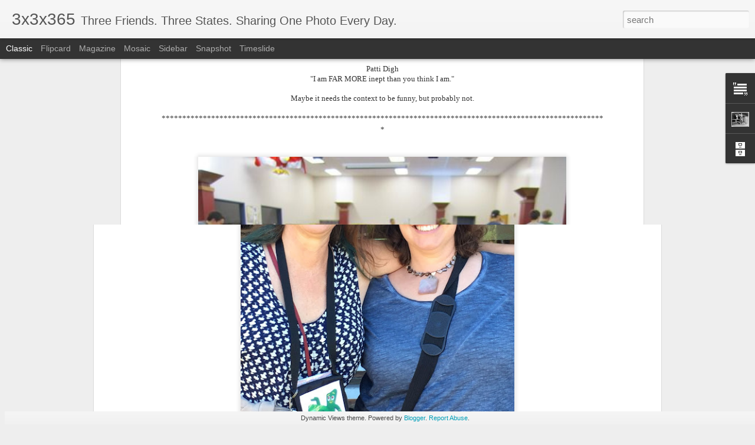

--- FILE ---
content_type: text/javascript; charset=UTF-8
request_url: https://3x3x365.blogspot.com/?v=0&action=initial&widgetId=Text1&responseType=js&xssi_token=AOuZoY4Ddbz2m51kvwrlBwc3Lq0HV9Bs_w%3A1769502553887
body_size: 1952
content:
try {
_WidgetManager._HandleControllerResult('Text1', 'initial',{'content': '\x3c!--[if gte mso 9]\x3e\x3cxml\x3e  \x3cw:worddocument\x3e   \x3cw:view\x3eNormal\x3c/w:View\x3e   \x3cw:zoom\x3e0\x3c/w:Zoom\x3e   \x3cw:trackmoves/\x3e   \x3cw:trackformatting/\x3e   \x3cw:punctuationkerning/\x3e   \x3cw:validateagainstschemas/\x3e   \x3cw:saveifxmlinvalid\x3efalse\x3c/w:SaveIfXMLInvalid\x3e   \x3cw:ignoremixedcontent\x3efalse\x3c/w:IgnoreMixedContent\x3e   \x3cw:alwaysshowplaceholdertext\x3efalse\x3c/w:AlwaysShowPlaceholderText\x3e   \x3cw:donotpromoteqf/\x3e   \x3cw:lidthemeother\x3eEN-US\x3c/w:LidThemeOther\x3e   \x3cw:lidthemeasian\x3eX-NONE\x3c/w:LidThemeAsian\x3e   \x3cw:lidthemecomplexscript\x3eX-NONE\x3c/w:LidThemeComplexScript\x3e   \x3cw:compatibility\x3e    \x3cw:breakwrappedtables/\x3e    \x3cw:snaptogridincell/\x3e    \x3cw:wraptextwithpunct/\x3e    \x3cw:useasianbreakrules/\x3e    \x3cw:dontgrowautofit/\x3e    \x3cw:splitpgbreakandparamark/\x3e    \x3cw:dontvertaligncellwithsp/\x3e    \x3cw:dontbreakconstrainedforcedtables/\x3e    \x3cw:dontvertalignintxbx/\x3e    \x3cw:word11kerningpairs/\x3e    \x3cw:cachedcolbalance/\x3e   \x3c/w:Compatibility\x3e   \x3cw:browserlevel\x3eMicrosoftInternetExplorer4\x3c/w:BrowserLevel\x3e   \x3cm:mathpr\x3e    \x3cm:mathfont val\x3d\x22Cambria Math\x22\x3e    \x3cm:brkbin val\x3d\x22before\x22\x3e    \x3cm:brkbinsub val\x3d\x22\x26#45;-\x22\x3e    \x3cm:smallfrac val\x3d\x22off\x22\x3e    \x3cm:dispdef/\x3e    \x3cm:lmargin val\x3d\x220\x22\x3e    \x3cm:rmargin val\x3d\x220\x22\x3e    \x3cm:defjc val\x3d\x22centerGroup\x22\x3e    \x3cm:wrapindent val\x3d\x221440\x22\x3e    \x3cm:intlim val\x3d\x22subSup\x22\x3e    \x3cm:narylim val\x3d\x22undOvr\x22\x3e   \x3c/m:mathPr\x3e\x3c/w:WordDocument\x3e \x3c/xml\x3e\x3c![endif]--\x3e\x3c!--[if gte mso 9]\x3e\x3cxml\x3e  \x3cw:latentstyles deflockedstate\x3d\x22false\x22 defunhidewhenused\x3d\x22true\x22 defsemihidden\x3d\x22true\x22 defqformat\x3d\x22false\x22 defpriority\x3d\x2299\x22 latentstylecount\x3d\x22267\x22\x3e   \x3cw:lsdexception locked\x3d\x22false\x22 priority\x3d\x220\x22 semihidden\x3d\x22false\x22 unhidewhenused\x3d\x22false\x22 qformat\x3d\x22true\x22 name\x3d\x22Normal\x22\x3e   \x3cw:lsdexception locked\x3d\x22false\x22 priority\x3d\x229\x22 semihidden\x3d\x22false\x22 unhidewhenused\x3d\x22false\x22 qformat\x3d\x22true\x22 name\x3d\x22heading 1\x22\x3e   \x3cw:lsdexception locked\x3d\x22false\x22 priority\x3d\x229\x22 qformat\x3d\x22true\x22 name\x3d\x22heading 2\x22\x3e   \x3cw:lsdexception locked\x3d\x22false\x22 priority\x3d\x229\x22 qformat\x3d\x22true\x22 name\x3d\x22heading 3\x22\x3e   \x3cw:lsdexception locked\x3d\x22false\x22 priority\x3d\x229\x22 qformat\x3d\x22true\x22 name\x3d\x22heading 4\x22\x3e   \x3cw:lsdexception locked\x3d\x22false\x22 priority\x3d\x229\x22 qformat\x3d\x22true\x22 name\x3d\x22heading 5\x22\x3e   \x3cw:lsdexception locked\x3d\x22false\x22 priority\x3d\x229\x22 qformat\x3d\x22true\x22 name\x3d\x22heading 6\x22\x3e   \x3cw:lsdexception locked\x3d\x22false\x22 priority\x3d\x229\x22 qformat\x3d\x22true\x22 name\x3d\x22heading 7\x22\x3e   \x3cw:lsdexception locked\x3d\x22false\x22 priority\x3d\x229\x22 qformat\x3d\x22true\x22 name\x3d\x22heading 8\x22\x3e   \x3cw:lsdexception locked\x3d\x22false\x22 priority\x3d\x229\x22 qformat\x3d\x22true\x22 name\x3d\x22heading 9\x22\x3e   \x3cw:lsdexception locked\x3d\x22false\x22 priority\x3d\x2239\x22 name\x3d\x22toc 1\x22\x3e   \x3cw:lsdexception locked\x3d\x22false\x22 priority\x3d\x2239\x22 name\x3d\x22toc 2\x22\x3e   \x3cw:lsdexception locked\x3d\x22false\x22 priority\x3d\x2239\x22 name\x3d\x22toc 3\x22\x3e   \x3cw:lsdexception locked\x3d\x22false\x22 priority\x3d\x2239\x22 name\x3d\x22toc 4\x22\x3e   \x3cw:lsdexception locked\x3d\x22false\x22 priority\x3d\x2239\x22 name\x3d\x22toc 5\x22\x3e   \x3cw:lsdexception locked\x3d\x22false\x22 priority\x3d\x2239\x22 name\x3d\x22toc 6\x22\x3e   \x3cw:lsdexception locked\x3d\x22false\x22 priority\x3d\x2239\x22 name\x3d\x22toc 7\x22\x3e   \x3cw:lsdexception locked\x3d\x22false\x22 priority\x3d\x2239\x22 name\x3d\x22toc 8\x22\x3e   \x3cw:lsdexception locked\x3d\x22false\x22 priority\x3d\x2239\x22 name\x3d\x22toc 9\x22\x3e   \x3cw:lsdexception locked\x3d\x22false\x22 priority\x3d\x2235\x22 qformat\x3d\x22true\x22 name\x3d\x22caption\x22\x3e   \x3cw:lsdexception locked\x3d\x22false\x22 priority\x3d\x2210\x22 semihidden\x3d\x22false\x22 unhidewhenused\x3d\x22false\x22 qformat\x3d\x22true\x22 name\x3d\x22Title\x22\x3e   \x3cw:lsdexception locked\x3d\x22false\x22 priority\x3d\x221\x22 name\x3d\x22Default Paragraph Font\x22\x3e   \x3cw:lsdexception locked\x3d\x22false\x22 priority\x3d\x2211\x22 semihidden\x3d\x22false\x22 unhidewhenused\x3d\x22false\x22 qformat\x3d\x22true\x22 name\x3d\x22Subtitle\x22\x3e   \x3cw:lsdexception locked\x3d\x22false\x22 priority\x3d\x2222\x22 semihidden\x3d\x22false\x22 unhidewhenused\x3d\x22false\x22 qformat\x3d\x22true\x22 name\x3d\x22Strong\x22\x3e   \x3cw:lsdexception locked\x3d\x22false\x22 priority\x3d\x2220\x22 semihidden\x3d\x22false\x22 unhidewhenused\x3d\x22false\x22 qformat\x3d\x22true\x22 name\x3d\x22Emphasis\x22\x3e   \x3cw:lsdexception locked\x3d\x22false\x22 priority\x3d\x2259\x22 semihidden\x3d\x22false\x22 unhidewhenused\x3d\x22false\x22 name\x3d\x22Table Grid\x22\x3e   \x3cw:lsdexception locked\x3d\x22false\x22 unhidewhenused\x3d\x22false\x22 name\x3d\x22Placeholder Text\x22\x3e   \x3cw:lsdexception locked\x3d\x22false\x22 priority\x3d\x221\x22 semihidden\x3d\x22false\x22 unhidewhenused\x3d\x22false\x22 qformat\x3d\x22true\x22 name\x3d\x22No Spacing\x22\x3e   \x3cw:lsdexception locked\x3d\x22false\x22 priority\x3d\x2260\x22 semihidden\x3d\x22false\x22 unhidewhenused\x3d\x22false\x22 name\x3d\x22Light Shading\x22\x3e   \x3cw:lsdexception locked\x3d\x22false\x22 priority\x3d\x2261\x22 semihidden\x3d\x22false\x22 unhidewhenused\x3d\x22false\x22 name\x3d\x22Light List\x22\x3e   \x3cw:lsdexception locked\x3d\x22false\x22 priority\x3d\x2262\x22 semihidden\x3d\x22false\x22 unhidewhenused\x3d\x22false\x22 name\x3d\x22Light Grid\x22\x3e   \x3cw:lsdexception locked\x3d\x22false\x22 priority\x3d\x2263\x22 semihidden\x3d\x22false\x22 unhidewhenused\x3d\x22false\x22 name\x3d\x22Medium Shading 1\x22\x3e   \x3cw:lsdexception locked\x3d\x22false\x22 priority\x3d\x2264\x22 semihidden\x3d\x22false\x22 unhidewhenused\x3d\x22false\x22 name\x3d\x22Medium Shading 2\x22\x3e   \x3cw:lsdexception locked\x3d\x22false\x22 priority\x3d\x2265\x22 semihidden\x3d\x22false\x22 unhidewhenused\x3d\x22false\x22 name\x3d\x22Medium List 1\x22\x3e   \x3cw:lsdexception locked\x3d\x22false\x22 priority\x3d\x2266\x22 semihidden\x3d\x22false\x22 unhidewhenused\x3d\x22false\x22 name\x3d\x22Medium List 2\x22\x3e   \x3cw:lsdexception locked\x3d\x22false\x22 priority\x3d\x2267\x22 semihidden\x3d\x22false\x22 unhidewhenused\x3d\x22false\x22 name\x3d\x22Medium Grid 1\x22\x3e   \x3cw:lsdexception locked\x3d\x22false\x22 priority\x3d\x2268\x22 semihidden\x3d\x22false\x22 unhidewhenused\x3d\x22false\x22 name\x3d\x22Medium Grid 2\x22\x3e   \x3cw:lsdexception locked\x3d\x22false\x22 priority\x3d\x2269\x22 semihidden\x3d\x22false\x22 unhidewhenused\x3d\x22false\x22 name\x3d\x22Medium Grid 3\x22\x3e   \x3cw:lsdexception locked\x3d\x22false\x22 priority\x3d\x2270\x22 semihidden\x3d\x22false\x22 unhidewhenused\x3d\x22false\x22 name\x3d\x22Dark List\x22\x3e   \x3cw:lsdexception locked\x3d\x22false\x22 priority\x3d\x2271\x22 semihidden\x3d\x22false\x22 unhidewhenused\x3d\x22false\x22 name\x3d\x22Colorful Shading\x22\x3e   \x3cw:lsdexception locked\x3d\x22false\x22 priority\x3d\x2272\x22 semihidden\x3d\x22false\x22 unhidewhenused\x3d\x22false\x22 name\x3d\x22Colorful List\x22\x3e   \x3cw:lsdexception locked\x3d\x22false\x22 priority\x3d\x2273\x22 semihidden\x3d\x22false\x22 unhidewhenused\x3d\x22false\x22 name\x3d\x22Colorful Grid\x22\x3e   \x3cw:lsdexception locked\x3d\x22false\x22 priority\x3d\x2260\x22 semihidden\x3d\x22false\x22 unhidewhenused\x3d\x22false\x22 name\x3d\x22Light Shading Accent 1\x22\x3e   \x3cw:lsdexception locked\x3d\x22false\x22 priority\x3d\x2261\x22 semihidden\x3d\x22false\x22 unhidewhenused\x3d\x22false\x22 name\x3d\x22Light List Accent 1\x22\x3e   \x3cw:lsdexception locked\x3d\x22false\x22 priority\x3d\x2262\x22 semihidden\x3d\x22false\x22 unhidewhenused\x3d\x22false\x22 name\x3d\x22Light Grid Accent 1\x22\x3e   \x3cw:lsdexception locked\x3d\x22false\x22 priority\x3d\x2263\x22 semihidden\x3d\x22false\x22 unhidewhenused\x3d\x22false\x22 name\x3d\x22Medium Shading 1 Accent 1\x22\x3e   \x3cw:lsdexception locked\x3d\x22false\x22 priority\x3d\x2264\x22 semihidden\x3d\x22false\x22 unhidewhenused\x3d\x22false\x22 name\x3d\x22Medium Shading 2 Accent 1\x22\x3e   \x3cw:lsdexception locked\x3d\x22false\x22 priority\x3d\x2265\x22 semihidden\x3d\x22false\x22 unhidewhenused\x3d\x22false\x22 name\x3d\x22Medium List 1 Accent 1\x22\x3e   \x3cw:lsdexception locked\x3d\x22false\x22 unhidewhenused\x3d\x22false\x22 name\x3d\x22Revision\x22\x3e   \x3cw:lsdexception locked\x3d\x22false\x22 priority\x3d\x2234\x22 semihidden\x3d\x22false\x22 unhidewhenused\x3d\x22false\x22 qformat\x3d\x22true\x22 name\x3d\x22List Paragraph\x22\x3e   \x3cw:lsdexception locked\x3d\x22false\x22 priority\x3d\x2229\x22 semihidden\x3d\x22false\x22 unhidewhenused\x3d\x22false\x22 qformat\x3d\x22true\x22 name\x3d\x22Quote\x22\x3e   \x3cw:lsdexception locked\x3d\x22false\x22 priority\x3d\x2230\x22 semihidden\x3d\x22false\x22 unhidewhenused\x3d\x22false\x22 qformat\x3d\x22true\x22 name\x3d\x22Intense Quote\x22\x3e   \x3cw:lsdexception locked\x3d\x22false\x22 priority\x3d\x2266\x22 semihidden\x3d\x22false\x22 unhidewhenused\x3d\x22false\x22 name\x3d\x22Medium List 2 Accent 1\x22\x3e   \x3cw:lsdexception locked\x3d\x22false\x22 priority\x3d\x2267\x22 semihidden\x3d\x22false\x22 unhidewhenused\x3d\x22false\x22 name\x3d\x22Medium Grid 1 Accent 1\x22\x3e   \x3cw:lsdexception locked\x3d\x22false\x22 priority\x3d\x2268\x22 semihidden\x3d\x22false\x22 unhidewhenused\x3d\x22false\x22 name\x3d\x22Medium Grid 2 Accent 1\x22\x3e   \x3cw:lsdexception locked\x3d\x22false\x22 priority\x3d\x2269\x22 semihidden\x3d\x22false\x22 unhidewhenused\x3d\x22false\x22 name\x3d\x22Medium Grid 3 Accent 1\x22\x3e   \x3cw:lsdexception locked\x3d\x22false\x22 priority\x3d\x2270\x22 semihidden\x3d\x22false\x22 unhidewhenused\x3d\x22false\x22 name\x3d\x22Dark List Accent 1\x22\x3e   \x3cw:lsdexception locked\x3d\x22false\x22 priority\x3d\x2271\x22 semihidden\x3d\x22false\x22 unhidewhenused\x3d\x22false\x22 name\x3d\x22Colorful Shading Accent 1\x22\x3e   \x3cw:lsdexception locked\x3d\x22false\x22 priority\x3d\x2272\x22 semihidden\x3d\x22false\x22 unhidewhenused\x3d\x22false\x22 name\x3d\x22Colorful List Accent 1\x22\x3e   \x3cw:lsdexception locked\x3d\x22false\x22 priority\x3d\x2273\x22 semihidden\x3d\x22false\x22 unhidewhenused\x3d\x22false\x22 name\x3d\x22Colorful Grid Accent 1\x22\x3e   \x3cw:lsdexception locked\x3d\x22false\x22 priority\x3d\x2260\x22 semihidden\x3d\x22false\x22 unhidewhenused\x3d\x22false\x22 name\x3d\x22Light Shading Accent 2\x22\x3e   \x3cw:lsdexception locked\x3d\x22false\x22 priority\x3d\x2261\x22 semihidden\x3d\x22false\x22 unhidewhenused\x3d\x22false\x22 name\x3d\x22Light List Accent 2\x22\x3e   \x3cw:lsdexception locked\x3d\x22false\x22 priority\x3d\x2262\x22 semihidden\x3d\x22false\x22 unhidewhenused\x3d\x22false\x22 name\x3d\x22Light Grid Accent 2\x22\x3e   \x3cw:lsdexception locked\x3d\x22false\x22 priority\x3d\x2263\x22 semihidden\x3d\x22false\x22 unhidewhenused\x3d\x22false\x22 name\x3d\x22Medium Shading 1 Accent 2\x22\x3e   \x3cw:lsdexception locked\x3d\x22false\x22 priority\x3d\x2264\x22 semihidden\x3d\x22false\x22 unhidewhenused\x3d\x22false\x22 name\x3d\x22Medium Shading 2 Accent 2\x22\x3e   \x3cw:lsdexception locked\x3d\x22false\x22 priority\x3d\x2265\x22 semihidden\x3d\x22false\x22 unhidewhenused\x3d\x22false\x22 name\x3d\x22Medium List 1 Accent 2\x22\x3e   \x3cw:lsdexception locked\x3d\x22false\x22 priority\x3d\x2266\x22 semihidden\x3d\x22false\x22 unhidewhenused\x3d\x22false\x22 name\x3d\x22Medium List 2 Accent 2\x22\x3e   \x3cw:lsdexception locked\x3d\x22false\x22 priority\x3d\x2267\x22 semihidden\x3d\x22false\x22 unhidewhenused\x3d\x22false\x22 name\x3d\x22Medium Grid 1 Accent 2\x22\x3e   \x3cw:lsdexception locked\x3d\x22false\x22 priority\x3d\x2268\x22 semihidden\x3d\x22false\x22 unhidewhenused\x3d\x22false\x22 name\x3d\x22Medium Grid 2 Accent 2\x22\x3e   \x3cw:lsdexception locked\x3d\x22false\x22 priority\x3d\x2269\x22 semihidden\x3d\x22false\x22 unhidewhenused\x3d\x22false\x22 name\x3d\x22Medium Grid 3 Accent 2\x22\x3e   \x3cw:lsdexception locked\x3d\x22false\x22 priority\x3d\x2270\x22 semihidden\x3d\x22false\x22 unhidewhenused\x3d\x22false\x22 name\x3d\x22Dark List Accent 2\x22\x3e   \x3cw:lsdexception locked\x3d\x22false\x22 priority\x3d\x2271\x22 semihidden\x3d\x22false\x22 unhidewhenused\x3d\x22false\x22 name\x3d\x22Colorful Shading Accent 2\x22\x3e   \x3cw:lsdexception locked\x3d\x22false\x22 priority\x3d\x2272\x22 semihidden\x3d\x22false\x22 unhidewhenused\x3d\x22false\x22 name\x3d\x22Colorful List Accent 2\x22\x3e   \x3cw:lsdexception locked\x3d\x22false\x22 priority\x3d\x2273\x22 semihidden\x3d\x22false\x22 unhidewhenused\x3d\x22false\x22 name\x3d\x22Colorful Grid Accent 2\x22\x3e   \x3cw:lsdexception locked\x3d\x22false\x22 priority\x3d\x2260\x22 semihidden\x3d\x22false\x22 unhidewhenused\x3d\x22false\x22 name\x3d\x22Light Shading Accent 3\x22\x3e   \x3cw:lsdexception locked\x3d\x22false\x22 priority\x3d\x2261\x22 semihidden\x3d\x22false\x22 unhidewhenused\x3d\x22false\x22 name\x3d\x22Light List Accent 3\x22\x3e   \x3cw:lsdexception locked\x3d\x22false\x22 priority\x3d\x2262\x22 semihidden\x3d\x22false\x22 unhidewhenused\x3d\x22false\x22 name\x3d\x22Light Grid Accent 3\x22\x3e   \x3cw:lsdexception locked\x3d\x22false\x22 priority\x3d\x2263\x22 semihidden\x3d\x22false\x22 unhidewhenused\x3d\x22false\x22 name\x3d\x22Medium Shading 1 Accent 3\x22\x3e   \x3cw:lsdexception locked\x3d\x22false\x22 priority\x3d\x2264\x22 semihidden\x3d\x22false\x22 unhidewhenused\x3d\x22false\x22 name\x3d\x22Medium Shading 2 Accent 3\x22\x3e   \x3cw:lsdexception locked\x3d\x22false\x22 priority\x3d\x2265\x22 semihidden\x3d\x22false\x22 unhidewhenused\x3d\x22false\x22 name\x3d\x22Medium List 1 Accent 3\x22\x3e   \x3cw:lsdexception locked\x3d\x22false\x22 priority\x3d\x2266\x22 semihidden\x3d\x22false\x22 unhidewhenused\x3d\x22false\x22 name\x3d\x22Medium List 2 Accent 3\x22\x3e   \x3cw:lsdexception locked\x3d\x22false\x22 priority\x3d\x2267\x22 semihidden\x3d\x22false\x22 unhidewhenused\x3d\x22false\x22 name\x3d\x22Medium Grid 1 Accent 3\x22\x3e   \x3cw:lsdexception locked\x3d\x22false\x22 priority\x3d\x2268\x22 semihidden\x3d\x22false\x22 unhidewhenused\x3d\x22false\x22 name\x3d\x22Medium Grid 2 Accent 3\x22\x3e   \x3cw:lsdexception locked\x3d\x22false\x22 priority\x3d\x2269\x22 semihidden\x3d\x22false\x22 unhidewhenused\x3d\x22false\x22 name\x3d\x22Medium Grid 3 Accent 3\x22\x3e   \x3cw:lsdexception locked\x3d\x22false\x22 priority\x3d\x2270\x22 semihidden\x3d\x22false\x22 unhidewhenused\x3d\x22false\x22 name\x3d\x22Dark List Accent 3\x22\x3e   \x3cw:lsdexception locked\x3d\x22false\x22 priority\x3d\x2271\x22 semihidden\x3d\x22false\x22 unhidewhenused\x3d\x22false\x22 name\x3d\x22Colorful Shading Accent 3\x22\x3e   \x3cw:lsdexception locked\x3d\x22false\x22 priority\x3d\x2272\x22 semihidden\x3d\x22false\x22 unhidewhenused\x3d\x22false\x22 name\x3d\x22Colorful List Accent 3\x22\x3e   \x3cw:lsdexception locked\x3d\x22false\x22 priority\x3d\x2273\x22 semihidden\x3d\x22false\x22 unhidewhenused\x3d\x22false\x22 name\x3d\x22Colorful Grid Accent 3\x22\x3e   \x3cw:lsdexception locked\x3d\x22false\x22 priority\x3d\x2260\x22 semihidden\x3d\x22false\x22 unhidewhenused\x3d\x22false\x22 name\x3d\x22Light Shading Accent 4\x22\x3e   \x3cw:lsdexception locked\x3d\x22false\x22 priority\x3d\x2261\x22 semihidden\x3d\x22false\x22 unhidewhenused\x3d\x22false\x22 name\x3d\x22Light List Accent 4\x22\x3e   \x3cw:lsdexception locked\x3d\x22false\x22 priority\x3d\x2262\x22 semihidden\x3d\x22false\x22 unhidewhenused\x3d\x22false\x22 name\x3d\x22Light Grid Accent 4\x22\x3e   \x3cw:lsdexception locked\x3d\x22false\x22 priority\x3d\x2263\x22 semihidden\x3d\x22false\x22 unhidewhenused\x3d\x22false\x22 name\x3d\x22Medium Shading 1 Accent 4\x22\x3e   \x3cw:lsdexception locked\x3d\x22false\x22 priority\x3d\x2264\x22 semihidden\x3d\x22false\x22 unhidewhenused\x3d\x22false\x22 name\x3d\x22Medium Shading 2 Accent 4\x22\x3e   \x3cw:lsdexception locked\x3d\x22false\x22 priority\x3d\x2265\x22 semihidden\x3d\x22false\x22 unhidewhenused\x3d\x22false\x22 name\x3d\x22Medium List 1 Accent 4\x22\x3e   \x3cw:lsdexception locked\x3d\x22false\x22 priority\x3d\x2266\x22 semihidden\x3d\x22false\x22 unhidewhenused\x3d\x22false\x22 name\x3d\x22Medium List 2 Accent 4\x22\x3e   \x3cw:lsdexception locked\x3d\x22false\x22 priority\x3d\x2267\x22 semihidden\x3d\x22false\x22 unhidewhenused\x3d\x22false\x22 name\x3d\x22Medium Grid 1 Accent 4\x22\x3e   \x3cw:lsdexception locked\x3d\x22false\x22 priority\x3d\x2268\x22 semihidden\x3d\x22false\x22 unhidewhenused\x3d\x22false\x22 name\x3d\x22Medium Grid 2 Accent 4\x22\x3e   \x3cw:lsdexception locked\x3d\x22false\x22 priority\x3d\x2269\x22 semihidden\x3d\x22false\x22 unhidewhenused\x3d\x22false\x22 name\x3d\x22Medium Grid 3 Accent 4\x22\x3e   \x3cw:lsdexception locked\x3d\x22false\x22 priority\x3d\x2270\x22 semihidden\x3d\x22false\x22 unhidewhenused\x3d\x22false\x22 name\x3d\x22Dark List Accent 4\x22\x3e   \x3cw:lsdexception locked\x3d\x22false\x22 priority\x3d\x2271\x22 semihidden\x3d\x22false\x22 unhidewhenused\x3d\x22false\x22 name\x3d\x22Colorful Shading Accent 4\x22\x3e   \x3cw:lsdexception locked\x3d\x22false\x22 priority\x3d\x2272\x22 semihidden\x3d\x22false\x22 unhidewhenused\x3d\x22false\x22 name\x3d\x22Colorful List Accent 4\x22\x3e   \x3cw:lsdexception locked\x3d\x22false\x22 priority\x3d\x2273\x22 semihidden\x3d\x22false\x22 unhidewhenused\x3d\x22false\x22 name\x3d\x22Colorful Grid Accent 4\x22\x3e   \x3cw:lsdexception locked\x3d\x22false\x22 priority\x3d\x2260\x22 semihidden\x3d\x22false\x22 unhidewhenused\x3d\x22false\x22 name\x3d\x22Light Shading Accent 5\x22\x3e   \x3cw:lsdexception locked\x3d\x22false\x22 priority\x3d\x2261\x22 semihidden\x3d\x22false\x22 unhidewhenused\x3d\x22false\x22 name\x3d\x22Light List Accent 5\x22\x3e   \x3cw:lsdexception locked\x3d\x22false\x22 priority\x3d\x2262\x22 semihidden\x3d\x22false\x22 unhidewhenused\x3d\x22false\x22 name\x3d\x22Light Grid Accent 5\x22\x3e   \x3cw:lsdexception locked\x3d\x22false\x22 priority\x3d\x2263\x22 semihidden\x3d\x22false\x22 unhidewhenused\x3d\x22false\x22 name\x3d\x22Medium Shading 1 Accent 5\x22\x3e   \x3cw:lsdexception locked\x3d\x22false\x22 priority\x3d\x2264\x22 semihidden\x3d\x22false\x22 unhidewhenused\x3d\x22false\x22 name\x3d\x22Medium Shading 2 Accent 5\x22\x3e   \x3cw:lsdexception locked\x3d\x22false\x22 priority\x3d\x2265\x22 semihidden\x3d\x22false\x22 unhidewhenused\x3d\x22false\x22 name\x3d\x22Medium List 1 Accent 5\x22\x3e   \x3cw:lsdexception locked\x3d\x22false\x22 priority\x3d\x2266\x22 semihidden\x3d\x22false\x22 unhidewhenused\x3d\x22false\x22 name\x3d\x22Medium List 2 Accent 5\x22\x3e   \x3cw:lsdexception locked\x3d\x22false\x22 priority\x3d\x2267\x22 semihidden\x3d\x22false\x22 unhidewhenused\x3d\x22false\x22 name\x3d\x22Medium Grid 1 Accent 5\x22\x3e   \x3cw:lsdexception locked\x3d\x22false\x22 priority\x3d\x2268\x22 semihidden\x3d\x22false\x22 unhidewhenused\x3d\x22false\x22 name\x3d\x22Medium Grid 2 Accent 5\x22\x3e   \x3cw:lsdexception locked\x3d\x22false\x22 priority\x3d\x2269\x22 semihidden\x3d\x22false\x22 unhidewhenused\x3d\x22false\x22 name\x3d\x22Medium Grid 3 Accent 5\x22\x3e   \x3cw:lsdexception locked\x3d\x22false\x22 priority\x3d\x2270\x22 semihidden\x3d\x22false\x22 unhidewhenused\x3d\x22false\x22 name\x3d\x22Dark List Accent 5\x22\x3e   \x3cw:lsdexception locked\x3d\x22false\x22 priority\x3d\x2271\x22 semihidden\x3d\x22false\x22 unhidewhenused\x3d\x22false\x22 name\x3d\x22Colorful Shading Accent 5\x22\x3e   \x3cw:lsdexception locked\x3d\x22false\x22 priority\x3d\x2272\x22 semihidden\x3d\x22false\x22 unhidewhenused\x3d\x22false\x22 name\x3d\x22Colorful List Accent 5\x22\x3e   \x3cw:lsdexception locked\x3d\x22false\x22 priority\x3d\x2273\x22 semihidden\x3d\x22false\x22 unhidewhenused\x3d\x22false\x22 name\x3d\x22Colorful Grid Accent 5\x22\x3e   \x3cw:lsdexception locked\x3d\x22false\x22 priority\x3d\x2260\x22 semihidden\x3d\x22false\x22 unhidewhenused\x3d\x22false\x22 name\x3d\x22Light Shading Accent 6\x22\x3e   \x3cw:lsdexception locked\x3d\x22false\x22 priority\x3d\x2261\x22 semihidden\x3d\x22false\x22 unhidewhenused\x3d\x22false\x22 name\x3d\x22Light List Accent 6\x22\x3e   \x3cw:lsdexception locked\x3d\x22false\x22 priority\x3d\x2262\x22 semihidden\x3d\x22false\x22 unhidewhenused\x3d\x22false\x22 name\x3d\x22Light Grid Accent 6\x22\x3e   \x3cw:lsdexception locked\x3d\x22false\x22 priority\x3d\x2263\x22 semihidden\x3d\x22false\x22 unhidewhenused\x3d\x22false\x22 name\x3d\x22Medium Shading 1 Accent 6\x22\x3e   \x3cw:lsdexception locked\x3d\x22false\x22 priority\x3d\x2264\x22 semihidden\x3d\x22false\x22 unhidewhenused\x3d\x22false\x22 name\x3d\x22Medium Shading 2 Accent 6\x22\x3e   \x3cw:lsdexception locked\x3d\x22false\x22 priority\x3d\x2265\x22 semihidden\x3d\x22false\x22 unhidewhenused\x3d\x22false\x22 name\x3d\x22Medium List 1 Accent 6\x22\x3e   \x3cw:lsdexception locked\x3d\x22false\x22 priority\x3d\x2266\x22 semihidden\x3d\x22false\x22 unhidewhenused\x3d\x22false\x22 name\x3d\x22Medium List 2 Accent 6\x22\x3e   \x3cw:lsdexception locked\x3d\x22false\x22 priority\x3d\x2267\x22 semihidden\x3d\x22false\x22 unhidewhenused\x3d\x22false\x22 name\x3d\x22Medium Grid 1 Accent 6\x22\x3e   \x3cw:lsdexception locked\x3d\x22false\x22 priority\x3d\x2268\x22 semihidden\x3d\x22false\x22 unhidewhenused\x3d\x22false\x22 name\x3d\x22Medium Grid 2 Accent 6\x22\x3e   \x3cw:lsdexception locked\x3d\x22false\x22 priority\x3d\x2269\x22 semihidden\x3d\x22false\x22 unhidewhenused\x3d\x22false\x22 name\x3d\x22Medium Grid 3 Accent 6\x22\x3e   \x3cw:lsdexception locked\x3d\x22false\x22 priority\x3d\x2270\x22 semihidden\x3d\x22false\x22 unhidewhenused\x3d\x22false\x22 name\x3d\x22Dark List Accent 6\x22\x3e   \x3cw:lsdexception locked\x3d\x22false\x22 priority\x3d\x2271\x22 semihidden\x3d\x22false\x22 unhidewhenused\x3d\x22false\x22 name\x3d\x22Colorful Shading Accent 6\x22\x3e   \x3cw:lsdexception locked\x3d\x22false\x22 priority\x3d\x2272\x22 semihidden\x3d\x22false\x22 unhidewhenused\x3d\x22false\x22 name\x3d\x22Colorful List Accent 6\x22\x3e   \x3cw:lsdexception locked\x3d\x22false\x22 priority\x3d\x2273\x22 semihidden\x3d\x22false\x22 unhidewhenused\x3d\x22false\x22 name\x3d\x22Colorful Grid Accent 6\x22\x3e   \x3cw:lsdexception locked\x3d\x22false\x22 priority\x3d\x2219\x22 semihidden\x3d\x22false\x22 unhidewhenused\x3d\x22false\x22 qformat\x3d\x22true\x22 name\x3d\x22Subtle Emphasis\x22\x3e   \x3cw:lsdexception locked\x3d\x22false\x22 priority\x3d\x2221\x22 semihidden\x3d\x22false\x22 unhidewhenused\x3d\x22false\x22 qformat\x3d\x22true\x22 name\x3d\x22Intense Emphasis\x22\x3e   \x3cw:lsdexception locked\x3d\x22false\x22 priority\x3d\x2231\x22 semihidden\x3d\x22false\x22 unhidewhenused\x3d\x22false\x22 qformat\x3d\x22true\x22 name\x3d\x22Subtle Reference\x22\x3e   \x3cw:lsdexception locked\x3d\x22false\x22 priority\x3d\x2232\x22 semihidden\x3d\x22false\x22 unhidewhenused\x3d\x22false\x22 qformat\x3d\x22true\x22 name\x3d\x22Intense Reference\x22\x3e   \x3cw:lsdexception locked\x3d\x22false\x22 priority\x3d\x2233\x22 semihidden\x3d\x22false\x22 unhidewhenused\x3d\x22false\x22 qformat\x3d\x22true\x22 name\x3d\x22Book Title\x22\x3e   \x3cw:lsdexception locked\x3d\x22false\x22 priority\x3d\x2237\x22 name\x3d\x22Bibliography\x22\x3e   \x3cw:lsdexception locked\x3d\x22false\x22 priority\x3d\x2239\x22 qformat\x3d\x22true\x22 name\x3d\x22TOC Heading\x22\x3e  \x3c/w:LatentStyles\x3e \x3c/xml\x3e\x3c![endif]--\x3e\x3c!--[if gte mso 10]\x3e \x3cstyle\x3e  /* Style Definitions */  table.MsoNormalTable \t{mso-style-name:\x22Table Normal\x22; \tmso-tstyle-rowband-size:0; \tmso-tstyle-colband-size:0; \tmso-style-noshow:yes; \tmso-style-priority:99; \tmso-style-qformat:yes; \tmso-style-parent:\x22\x22; \tmso-padding-alt:0in 5.4pt 0in 5.4pt; \tmso-para-margin-top:0in; \tmso-para-margin-right:0in; \tmso-para-margin-bottom:10.0pt; \tmso-para-margin-left:0in; \tline-height:115%; \tmso-pagination:widow-orphan; \tfont-size:11.0pt; \tfont-family:\x22Calibri\x22,\x22sans-serif\x22; \tmso-ascii-font-family:Calibri; \tmso-ascii-theme-font:minor-latin; \tmso-fareast-font-family:\x22Times New Roman\x22; \tmso-fareast-theme-font:minor-fareast; \tmso-hansi-font-family:Calibri; \tmso-hansi-theme-font:minor-latin;} \x3c/style\x3e \x3c![endif]--\x3e  \x3cp class\x3d\x22MsoNormal\x22\x3e\x3ci style\x3d\x22\x22\x3eBecause the shortest distance between three people is a story.  And stories take many forms.\x3cbr/\x3e\x3c/i\x3e\x3c/p\x3e', 'title': ''});
} catch (e) {
  if (typeof log != 'undefined') {
    log('HandleControllerResult failed: ' + e);
  }
}


--- FILE ---
content_type: text/javascript; charset=UTF-8
request_url: https://3x3x365.blogspot.com/?v=0&action=initial&widgetId=Profile1&responseType=js&xssi_token=AOuZoY4Ddbz2m51kvwrlBwc3Lq0HV9Bs_w%3A1769502553887
body_size: 555
content:
try {
_WidgetManager._HandleControllerResult('Profile1', 'initial',{'title': 'About Me', 'team': false, 'showlocation': false, 'occupation': '', 'showoccupation': false, 'aboutme': 'Three friends in three states share one photo every day.\n\nRichmond, VA is Amy McCracken. She likes baked beans, thrift stores, and John Denver. She spends her free time watching a movie called Mary and Max.\n\nHendersonville, NC is Patti Digh. She likes raw fennel, kind people, cardamom lollipops, and the smell of lavender. She spends her free time watching movies starring Johnny Depp. \np.s. She likes to laugh. A lot.\n\nSouth Bend, IN is Kathryn Schuth. She likes hot dogs, music making, and drawing trees on the wall. She spends her free time watching the people all around her, which is better than any movie she knows. Contact us at blog1095@gmail.com.  We love mail.', 'showaboutme': true, 'displayname': 'Three A Day', 'profileLogo': '//www.blogger.com/img/logo-16.png', 'hasgoogleprofile': false, 'userUrl': 'https://www.blogger.com/profile/05074220212875187894', 'photo': {'url': '//blogger.googleusercontent.com/img/b/R29vZ2xl/AVvXsEh_gPSY3AV_m2baqPTzbzMqlC4L1kJFzKwTSOBeLmX3Od582kEIVlZboGm73arBUw42M0bYxzErNP-slcCHqH4XRGwghAgPMBTPR6ih0vjrdUa-y9QtXwDKR_assq9Eqlk/s1600-r/74128_1686223919237_1346839979_1780141_4213323_n.jpg', 'width': 80, 'height': 65, 'alt': 'My Photo'}, 'viewProfileMsg': 'View my complete profile', 'isDisplayable': true});
} catch (e) {
  if (typeof log != 'undefined') {
    log('HandleControllerResult failed: ' + e);
  }
}
